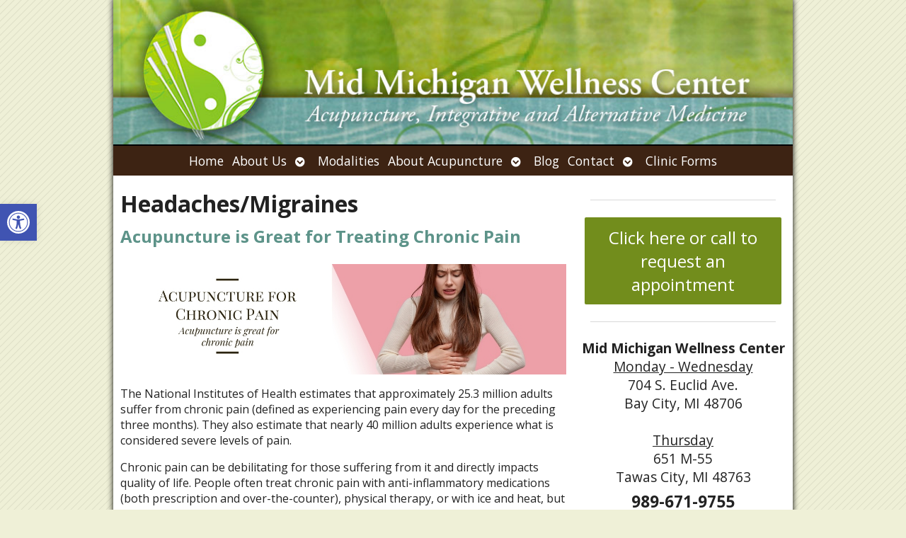

--- FILE ---
content_type: text/css
request_url: https://www.midmichiganacupuncture.com/wp-content/APW-Customization/custom-style.css?ver=6.8.3
body_size: 427
content:
/* CUSTOM STYLES FOR CLIENT'S SITE */

/* BACKGROUND */
body {
	background:none;
	background-color: #eff0d7;
	background-image: url(headers/lined_bg.png);
	background-repeat: repeat;
}

/* MAIN COLUMN BACKGROUND */
#wrapper{
	background:none;
	background-color:#fff;
	box-shadow: 0px -2px 8px black;
}

/* LINK COLOR */
a:link, a:visited {
	color:#5d9389;
}
a:hover, a:active {
	color: #95a239;
}

/* SIDE COLUMN BACKGROUND */
#sidebar {
	background:none;
}
/* SIDEBAR DIVIDER COLOR */

.divider {
	border-bottom: #888;
}

/* MAIN BANNER IMAGE */
#branding {
	background-image:url(headers/midmich.jpg);
}

/* DARK/BOLD COLOR FOR MENU & BUTTONS */
#footbutton a,
.edit-link a,
#nav,
#search,
ul.menu>li>a,
ul.sub-menu,
.widget_ns_mailchimp,
.seasonal-tabs a.current,
.navigation p a,
.page-link a,
.WWT_tabs li a.current,
#apwFlashy,
#QandA h2.current,
.navi a.active {
	background-color: #3d2313;
	color: #fff ;
}

/* BUTTON HOVER COLOR */
#footbutton a:hover,
.edit-link a:hover,
.seasonal-tabs a:hover,
.navigation p a:hover,
.page-link a:hover,
.WWT_tabs li a:hover,
.navi a:hover {
	background-color: #c19268;
	color: #fff;
}

/* CALL-TO-ACTION WIDGET BG COLOR */
#apwContact a {
	background-color: #728d1c;
}
/* CALL-TO-ACTION WIDGET TEXT COLOR */
#apwFlashy a, #apwContact a {
	color:#fff;
}
/* CALL-TO-ACTION WIDGET HOVER COLOR */
#apwContact a:hover, #apwContact a:active {
	background-color: #5d9389;
}
#search {
	top: 154px;
	background:none;
	box-shadow:none;
	display: none;
}
#nav{
	border-top: solid 2px black;	
}
